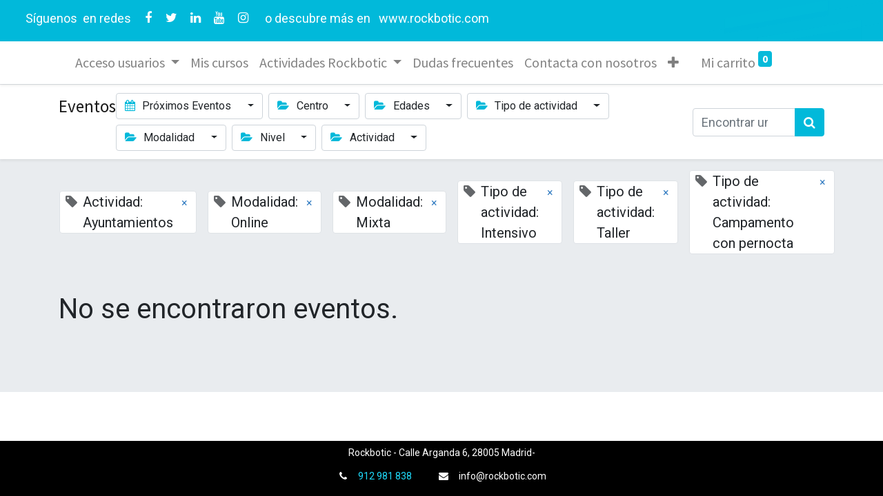

--- FILE ---
content_type: text/html; charset=utf-8
request_url: https://eventos.rockbotic.com/event?tags=%5B46%2C+27%2C+28%2C+45%2C+24%2C+25%5D
body_size: 5804
content:

    <!DOCTYPE html>
        
    
            
        
  <html lang="es-ES" data-website-id="1" data-oe-company-name="Luna Tic Design S.L.">
            
    
      
        
      
      
      
      
        
      
    
    
  <head>
                <meta charset="utf-8"/>
                <meta http-equiv="X-UA-Compatible" content="IE=edge,chrome=1"/>
            <meta name="viewport" content="width=device-width, initial-scale=1, user-scalable=no"/>
    <meta name="viewport" content="width=device-width, initial-scale=1, user-scalable=no"/>
    <meta name="generator" content="Odoo"/>
    
    
    
    
    
    
    
    
    
      
      
      
      
        
          
            <meta property="og:type" content="website"/>
          
        
          
            <meta property="og:title" content="Events | Rockbotic"/>
          
        
          
            <meta property="og:site_name" content="Luna Tic Design S.L."/>
          
        
          
            <meta property="og:url" content="https://eventos.rockbotic.com/event"/>
          
        
          
            <meta property="og:image" content="https://eventos.rockbotic.com/web/image/website/1/logo?unique=cf2316a"/>
          
        
      
      
      
      
        
          <meta name="twitter:card" content="summary_large_image"/>
        
          <meta name="twitter:title" content="Events | Rockbotic"/>
        
          <meta name="twitter:image" content="https://eventos.rockbotic.com/web/image/website/1/logo/300x300?unique=cf2316a"/>
        
          <meta name="twitter:site" content="@rockbotic_com"/>
        
      
    
    
      
      
    
    <link rel="canonical" href="http://eventos.rockbotic.com/event"/>
    <link rel="preconnect" href="https://fonts.gstatic.com/" crossorigin=""/>
  
  
        

                <title>
        Events | 
        Rockbotic
      </title>
                <link type="image/x-icon" rel="shortcut icon" href="/web/image/website/1/favicon?unique=cf2316a"/>
    <link rel="preload" href="/web/static/lib/fontawesome/fonts/fontawesome-webfont.woff2?v=4.7.0" as="font" crossorigin=""/>
    <link type="text/css" rel="stylesheet" href="/web/content/181393-1033681/1/web.assets_common.css" data-asset-xmlid="web.assets_common" data-asset-version="1033681"/>
    <link type="text/css" rel="stylesheet" href="/web/content/204274-96a0c4f/1/web.assets_frontend.css" data-asset-xmlid="web.assets_frontend" data-asset-version="96a0c4f"/>
    
  
  

                <script id="web.layout.odooscript" type="text/javascript">
                    var odoo = {
                        csrf_token: "e11e5fe3d73256ddd7bff3d03964ec14b87cec0fo1800629590",
                        debug: "",
                    };
                </script>
    <script type="text/javascript">
                odoo.session_info = {"is_admin": false, "is_system": false, "is_website_user": true, "user_id": false, "is_frontend": true, "translationURL": "/website/translations", "cache_hashes": {"translations": "4a85b6ee4705fa5e58c044cfa8aff52ef2128841"}};
                if (!/(^|;\s)tz=/.test(document.cookie)) {
                    const userTZ = Intl.DateTimeFormat().resolvedOptions().timeZone;
                    document.cookie = `tz=${userTZ}; path=/`;
                }
            </script>
    <script defer="defer" type="text/javascript" src="/web/content/231-600ca98/1/web.assets_common_minimal_js.js" data-asset-xmlid="web.assets_common_minimal_js" data-asset-version="600ca98"></script>
    <script defer="defer" type="text/javascript" src="/web/content/232-7474243/1/web.assets_frontend_minimal_js.js" data-asset-xmlid="web.assets_frontend_minimal_js" data-asset-version="7474243"></script>
    
        
    
    <script defer="defer" type="text/javascript" data-src="/web/content/181403-b1263bc/1/web.assets_common_lazy.js" data-asset-xmlid="web.assets_common_lazy" data-asset-version="b1263bc"></script>
    <script defer="defer" type="text/javascript" data-src="/web/content/190765-205e434/1/web.assets_frontend_lazy.js" data-asset-xmlid="web.assets_frontend_lazy" data-asset-version="205e434"></script>
    
  
  

                
            
            
    <link rel="manifest" href="/event/manifest.webmanifest" crossorigin="use-credentials"/>
    <link rel="apple-touch-icon" href="/web/image/website/1/app_icon/192x192?unique=cf2316a"/>
    <meta name="theme-color" content="#875A7B"/>

        
            
            <noscript id="o_animate-no-js_fallback">
                <style type="text/css">
                    .o_animate {
                        /* If no js - force elements rendering */
                        visibility:visible;

                        /* If browser support css animations support - reset animation */
                        -webkit-animation-name: none-dummy;
                        animation-name: none-dummy;
                    }
                </style>
            </noscript>
        
        
    </head>
            <body class="">
                
    
  
            
            
        <div id="wrapwrap" class="event   ">
      <header id="top" data-anchor="true" data-name="Header" class=" ">
        <div class="oe_structure oe_structure_solo" id="oe_structure_header_contact_1">
      <section class="s_text_block pt8 o_colored_level undefined pb16 o_cc o_cc4" data-snippet="s_text_block" data-name="Text" style="position: relative;" data-oe-shape-data="{&quot;shape&quot;:&quot;web_editor/Blocks/03&quot;,&quot;flip&quot;:[&quot;x&quot;,&quot;y&quot;]}">
        <div class="o_we_shape o_web_editor_Blocks_03" style="background-image: url(&quot;/web_editor/shape/web_editor/Blocks/03.svg?c1=%2301B9DA&amp;c4=%23FFFFFF&amp;flip=xy&quot;); background-position: 50% 0%;"></div>
        <div class="container-fluid">
          <div class="row align-items-center">
            <div class="text-lg-right o_colored_level col-lg-12" style="">
              <div class="no_icon_color s_share text-left" data-snippet="s_share" data-name="Social Media">
                <div style="text-align: center;">
                  <span style="text-align: justify; font-size: 1.25rem;">&nbsp; </span>
                  <span style="font-size: 18px; text-align: justify;" class="text-white">&nbsp;&nbsp;
                  </span>
                  <span style="font-size: 16px; text-align: justify;">
                    <font color="#000010" style="font-size: 18px;" class="text-white">
                      Síguenos
                    
                  
                  </font>
                  </span>
                  <span style="font-size: 18px; text-align: justify;" class="text-white">
                </span>
                  <span style="font-size: 18px; text-align: justify;" class="text-white">
                    &nbsp;en redes
                  
                  
                </span>
                  <font style="font-size: 18px; text-align: justify;" class="text-white">&nbsp;
                
                </font>
                </div>
                <a href="/website/social/facebook" class="s_share_facebook" target="_blank" data-original-title="" title="" style="">
                  <i class="fa fa-facebook m-1 text-white" style="font-size: 18px;" data-original-title="" title="" aria-describedby="tooltip222113"></i>
                </a>
                <a href="/website/social/twitter" class="s_share_twitter" target="_blank" style="">
                  <i class="fa fa-twitter m-1 text-white" style="font-size: 18px;" data-original-title="" title="" aria-describedby="tooltip212983"></i>
                </a>
                <a href="/website/social/linkedin" class="s_share_linkedin" target="_blank" data-original-title="" title="" style="">
                  <i class="fa fa-linkedin m-1 text-white" style="font-size: 18px;"></i>
                </a>
                <a href="/website/social/youtube" class="s_share_youtube" target="_blank" style="">
                  <i class="fa fa-youtube m-1 text-white" style="font-size: 18px;"></i>
                </a>
                <a href="/website/social/instagram" class="s_share_instagram" target="_blank" data-original-title="" title="" style="">
                  <i class="fa fa-instagram m-1 text-white" data-original-title="" title="" aria-describedby="tooltip866445" style="font-size: 18px;"></i>
                </a>
                <font style="font-size: 18px;" class="text-white">&nbsp; &nbsp;o descubre más en&nbsp;</font>
                <a href="https://rockbotic.com/" target="_blank" style="">
                  <font style="font-size: 18px;" class="text-white">www.rockbotic.com</font>
                </a>
              </div>
            </div>
          </div>
        </div>
      </section>
    </div>
  <nav data-name="Navbar" class="navbar navbar-light navbar-expand-lg o_colored_level o_cc shadow-sm">
            <div id="top_menu_container" class="container">
                
                
    <span id="o_fake_navbar_brand"></span>

                
                
  <button type="button" data-toggle="collapse" data-target="#top_menu_collapse" class="navbar-toggler ">
    <span class="navbar-toggler-icon o_not_editable"></span>
  </button>

                
                
                
                <div id="top_menu_collapse" class="collapse navbar-collapse ml-lg-3">
                    
    <ul id="top_menu" class="nav navbar-nav o_menu_loading flex-grow-1">
        
                        
                        
                        
                            
    
    
    <li class="nav-item dropdown  ">
        <a data-toggle="dropdown" href="#" class="nav-link dropdown-toggle ">
            <span>Acceso usuarios</span>
        </a>
        <ul class="dropdown-menu" role="menu">
            
                
    
    <li class="">
        <a role="menuitem" href="/web/login" class="dropdown-item ">
            <span>Acceso usuarios registrados</span>
        </a>
    </li>
    

            
                
    
    <li class="">
        <a role="menuitem" href="/web/signup" class="dropdown-item ">
            <span>Registro nuevo usuario</span>
        </a>
    </li>
    

            
                
    
    <li class="">
        <a role="menuitem" href="/web/reset_password" class="dropdown-item ">
            <span>Recuperar mi contraseña</span>
        </a>
    </li>
    

            
        </ul>
    </li>

                        
                            
    
    <li class="nav-item">
        <a role="menuitem" href="/slides/all" class="nav-link ">
            <span>Mis cursos</span>
        </a>
    </li>
    

                        
                            
    
    
    <li class="nav-item dropdown  ">
        <a data-toggle="dropdown" href="#" class="nav-link dropdown-toggle ">
            <span>Actividades Rockbotic</span>
        </a>
        <ul class="dropdown-menu" role="menu">
            
                
    
    <li class="">
        <a role="menuitem" href="/academia-arganda" class="dropdown-item ">
            <span>Academia curso 25/26</span>
        </a>
    </li>
    

            
                
    
    <li class="">
        <a role="menuitem" href="/actividades-rockbotic-verano" class="dropdown-item ">
            <span>Actividades Rockbotic verano</span>
        </a>
    </li>
    

            
        </ul>
    </li>

                        
                            
    
    <li class="nav-item">
        <a role="menuitem" href="/Dudas frecuentes" class="nav-link ">
            <span>Dudas frecuentes</span>
        </a>
    </li>
    

                        
                            
    
    <li class="nav-item">
        <a role="menuitem" href="/contactus" class="nav-link ">
            <span>Contacta con nosotros</span>
        </a>
    </li>
    

                        
                            
    
    <li class="nav-item">
        <a role="menuitem" href="/sabados-minecraft" class="nav-link ">
            <span>Sábados Minecraft</span>
        </a>
    </li>
    

                        
                            
    
    <li class="nav-item">
        <a role="menuitem" href="/sabados-roblox" class="nav-link ">
            <span>Sábados Roblox</span>
        </a>
    </li>
    

                        
            
        
        
        <li class="nav-item ml-lg-3 divider d-none"></li> 
        <li class="o_wsale_my_cart  nav-item ml-lg-3">
            <a href="/shop/cart" class="nav-link">
                
                <span>Mi carrito</span>
                <sup class="my_cart_quantity badge badge-primary" data-order-id="">0</sup>
            </a>
        </li>
    
        
                        
                        
                        
                        
        
        
            
        
    
    
                    
    </ul>

                </div>
            </div>
        </nav>
    </header>
      <main>
        
            
        
        <div id="wrap" class="o_wevent_index">
            
            
            
            
            
  <nav class="navbar navbar-light border-top shadow-sm d-print-none">
    <div class="container">
      <div class="d-flex flex-column flex-sm-row justify-content-between w-100">
        <span class="h4 mr-auto my-0 navbar-brand">Eventos</span>
        <ul class="o_wevent_index_topbar_filters nav">
        <li class="nav-item dropdown mr-2 my-1">
            <a href="#" role="button" class="btn dropdown-toggle" data-toggle="dropdown">
                <i class="fa fa-calendar"></i>
                Próximos Eventos
            </a>
            <div class="dropdown-menu">
                
                    
                        <a href="/event?date=all&amp;tags=%5B46%2C+27%2C+28%2C+45%2C+24%2C+25%5D" class="dropdown-item d-flex align-items-center justify-content-between active">
                            Próximos Eventos
                            
                        </a>
                    
                
                    
                
                    
                
                    
                        <a href="/event?date=old&amp;tags=%5B46%2C+27%2C+28%2C+45%2C+24%2C+25%5D" class="dropdown-item d-flex align-items-center justify-content-between ">
                            Eventos pasados
                            
                        </a>
                    
                
            </div>
        </li>
    
        
            <li class="nav-item dropdown mr-2 my-1">
                <a href="#" role="button" class="btn dropdown-toggle" data-toggle="dropdown">
                    <i class="fa fa-folder-open"></i>
                    Centro
                </a>
                <div class="dropdown-menu">
                    
                        <a href="/event?tags=%5B39%2C+46%2C+27%2C+28%2C+45%2C+24%2C+25%5D" class="dropdown-item d-flex align-items-center justify-content-between ">
                            Arganda
                        </a>
                    
                        <a href="/event?tags=%5B48%2C+46%2C+27%2C+28%2C+45%2C+24%2C+25%5D" class="dropdown-item d-flex align-items-center justify-content-between ">
                            Chamberí
                        </a>
                    
                </div>
            </li>
        
            <li class="nav-item dropdown mr-2 my-1">
                <a href="#" role="button" class="btn dropdown-toggle" data-toggle="dropdown">
                    <i class="fa fa-folder-open"></i>
                    Edades
                </a>
                <div class="dropdown-menu">
                    
                        <a href="/event?tags=%5B50%2C+46%2C+27%2C+28%2C+45%2C+24%2C+25%5D" class="dropdown-item d-flex align-items-center justify-content-between ">
                            Inicio 9 a 11 años
                        </a>
                    
                        <a href="/event?tags=%5B51%2C+46%2C+27%2C+28%2C+45%2C+24%2C+25%5D" class="dropdown-item d-flex align-items-center justify-content-between ">
                            6 a 8 años
                        </a>
                    
                        <a href="/event?tags=%5B52%2C+46%2C+27%2C+28%2C+45%2C+24%2C+25%5D" class="dropdown-item d-flex align-items-center justify-content-between ">
                            4 a 5 años
                        </a>
                    
                        <a href="/event?tags=%5B53%2C+46%2C+27%2C+28%2C+45%2C+24%2C+25%5D" class="dropdown-item d-flex align-items-center justify-content-between ">
                            12 a 16 años
                        </a>
                    
                </div>
            </li>
        
            <li class="nav-item dropdown mr-2 my-1">
                <a href="#" role="button" class="btn dropdown-toggle" data-toggle="dropdown">
                    <i class="fa fa-folder-open"></i>
                    Tipo de actividad
                </a>
                <div class="dropdown-menu">
                    
                        <a href="/event?tags=%5B22%2C+46%2C+27%2C+28%2C+45%2C+24%2C+25%5D" class="dropdown-item d-flex align-items-center justify-content-between ">
                            Escuela Rockbotic
                        </a>
                    
                        <a href="/event?tags=%5B47%2C+46%2C+27%2C+28%2C+45%2C+24%2C+25%5D" class="dropdown-item d-flex align-items-center justify-content-between ">
                            Clases al profesorado
                        </a>
                    
                        <a href="/event?tags=%5B43%2C+46%2C+27%2C+28%2C+45%2C+24%2C+25%5D" class="dropdown-item d-flex align-items-center justify-content-between ">
                            Club tecnológico Rockbotic
                        </a>
                    
                        <a href="/event?tags=%5B44%2C+46%2C+27%2C+28%2C+45%2C+24%2C+25%5D" class="dropdown-item d-flex align-items-center justify-content-between ">
                            Extraescolar
                        </a>
                    
                        <a href="/event?tags=%5B46%2C+27%2C+28%2C+24%2C+25%5D" class="dropdown-item d-flex align-items-center justify-content-between active">
                            Intensivo
                        </a>
                    
                        <a href="/event?tags=%5B23%2C+46%2C+27%2C+28%2C+45%2C+24%2C+25%5D" class="dropdown-item d-flex align-items-center justify-content-between ">
                            Día sin cole
                        </a>
                    
                        <a href="/event?tags=%5B46%2C+27%2C+28%2C+45%2C+25%5D" class="dropdown-item d-flex align-items-center justify-content-between active">
                            Taller
                        </a>
                    
                        <a href="/event?tags=%5B2%2C+46%2C+27%2C+28%2C+45%2C+24%2C+25%5D" class="dropdown-item d-flex align-items-center justify-content-between ">
                            Campamento urbano
                        </a>
                    
                        <a href="/event?tags=%5B46%2C+27%2C+28%2C+45%2C+24%5D" class="dropdown-item d-flex align-items-center justify-content-between active">
                            Campamento con pernocta
                        </a>
                    
                </div>
            </li>
        
            <li class="nav-item dropdown mr-2 my-1">
                <a href="#" role="button" class="btn dropdown-toggle" data-toggle="dropdown">
                    <i class="fa fa-folder-open"></i>
                    Modalidad
                </a>
                <div class="dropdown-menu">
                    
                        <a href="/event?tags=%5B26%2C+46%2C+27%2C+28%2C+45%2C+24%2C+25%5D" class="dropdown-item d-flex align-items-center justify-content-between ">
                            Presencial
                        </a>
                    
                        <a href="/event?tags=%5B46%2C+28%2C+45%2C+24%2C+25%5D" class="dropdown-item d-flex align-items-center justify-content-between active">
                            Online
                        </a>
                    
                        <a href="/event?tags=%5B46%2C+27%2C+45%2C+24%2C+25%5D" class="dropdown-item d-flex align-items-center justify-content-between active">
                            Mixta
                        </a>
                    
                </div>
            </li>
        
            <li class="nav-item dropdown mr-2 my-1">
                <a href="#" role="button" class="btn dropdown-toggle" data-toggle="dropdown">
                    <i class="fa fa-folder-open"></i>
                    Nivel
                </a>
                <div class="dropdown-menu">
                    
                        <a href="/event?tags=%5B35%2C+46%2C+27%2C+28%2C+45%2C+24%2C+25%5D" class="dropdown-item d-flex align-items-center justify-content-between ">
                            Antiguos alumnos/as
                        </a>
                    
                        <a href="/event?tags=%5B36%2C+46%2C+27%2C+28%2C+45%2C+24%2C+25%5D" class="dropdown-item d-flex align-items-center justify-content-between ">
                            Nuevos alumnos/as
                        </a>
                    
                        <a href="/event?tags=%5B49%2C+46%2C+27%2C+28%2C+45%2C+24%2C+25%5D" class="dropdown-item d-flex align-items-center justify-content-between ">
                            Formación para Adultos
                        </a>
                    
                        <a href="/event?tags=%5B31%2C+46%2C+27%2C+28%2C+45%2C+24%2C+25%5D" class="dropdown-item d-flex align-items-center justify-content-between ">
                            Infantil
                        </a>
                    
                        <a href="/event?tags=%5B32%2C+46%2C+27%2C+28%2C+45%2C+24%2C+25%5D" class="dropdown-item d-flex align-items-center justify-content-between ">
                            Primaria
                        </a>
                    
                        <a href="/event?tags=%5B34%2C+46%2C+27%2C+28%2C+45%2C+24%2C+25%5D" class="dropdown-item d-flex align-items-center justify-content-between ">
                            ESO y Bachillerato
                        </a>
                    
                </div>
            </li>
        
            <li class="nav-item dropdown mr-2 my-1">
                <a href="#" role="button" class="btn dropdown-toggle" data-toggle="dropdown">
                    <i class="fa fa-folder-open"></i>
                    Actividad
                </a>
                <div class="dropdown-menu">
                    
                        <a href="/event?tags=%5B29%2C+46%2C+27%2C+28%2C+45%2C+24%2C+25%5D" class="dropdown-item d-flex align-items-center justify-content-between ">
                            Robótica y videojuegos
                        </a>
                    
                        <a href="/event?tags=%5B27%2C+28%2C+45%2C+24%2C+25%5D" class="dropdown-item d-flex align-items-center justify-content-between active">
                            Ayuntamientos
                        </a>
                    
                        <a href="/event?tags=%5B30%2C+46%2C+27%2C+28%2C+45%2C+24%2C+25%5D" class="dropdown-item d-flex align-items-center justify-content-between ">
                            Inglés
                        </a>
                    
                        <a href="/event?tags=%5B38%2C+46%2C+27%2C+28%2C+45%2C+24%2C+25%5D" class="dropdown-item d-flex align-items-center justify-content-between ">
                            Apoyo extraescolar
                        </a>
                    
                </div>
            </li>
        
    </ul>
        <div class="d-flex align-items-center flex-wrap pl-sm-3 pr-0">
          
    <form method="get" class="o_wevent_event_searchbar_form o_wait_lazy_js w-100 my-1 my-lg-0 " action="/event">
            
            
            <div role="search" class="input-group ">
        
        <input type="search" name="search" class="search-query form-control oe_search_box" placeholder="Encontrar un evento..." value=""/>
        <div class="input-group-append">
            <button type="submit" class="btn btn-primary oe_search_button" aria-label="Búsqueda" title="Búsqueda"><i class="fa fa-search"></i>
            
        </button>
        </div>
    </div>

            
                <input type="hidden" name="tags" value="[46, 27, 28, 45, 24, 25]"/>
            
                
            
                
            
                
            
                
            
            
            
            
          
        </form>
    
        </div>
      </div>
    </div>
  </nav>

            
            <div id="oe_structure_we_index_1" class="oe_structure oe_empty"></div>
            
            <div class="o_wevent_events_list opt_event_list_cards_bg">
                <div class="container">
                    <div class="row">
                        
    <div class="d-flex align-items-center mt16">
        
            <span class="align-items-baseline border d-inline-flex pl-2 rounded ml16 mb-2 bg-white">
                <i class="fa fa-tag mr-2 text-muted"></i>
                Actividad: Ayuntamientos
                <a class="btn border-0 py-1" href="/event?tags=%5B27%2C+28%2C+45%2C+24%2C+25%5D">×</a>
            </span>
        
            <span class="align-items-baseline border d-inline-flex pl-2 rounded ml16 mb-2 bg-white">
                <i class="fa fa-tag mr-2 text-muted"></i>
                Modalidad: Online
                <a class="btn border-0 py-1" href="/event?tags=%5B46%2C+28%2C+45%2C+24%2C+25%5D">×</a>
            </span>
        
            <span class="align-items-baseline border d-inline-flex pl-2 rounded ml16 mb-2 bg-white">
                <i class="fa fa-tag mr-2 text-muted"></i>
                Modalidad: Mixta
                <a class="btn border-0 py-1" href="/event?tags=%5B46%2C+27%2C+45%2C+24%2C+25%5D">×</a>
            </span>
        
            <span class="align-items-baseline border d-inline-flex pl-2 rounded ml16 mb-2 bg-white">
                <i class="fa fa-tag mr-2 text-muted"></i>
                Tipo de actividad: Intensivo
                <a class="btn border-0 py-1" href="/event?tags=%5B46%2C+27%2C+28%2C+24%2C+25%5D">×</a>
            </span>
        
            <span class="align-items-baseline border d-inline-flex pl-2 rounded ml16 mb-2 bg-white">
                <i class="fa fa-tag mr-2 text-muted"></i>
                Tipo de actividad: Taller
                <a class="btn border-0 py-1" href="/event?tags=%5B46%2C+27%2C+28%2C+45%2C+25%5D">×</a>
            </span>
        
            <span class="align-items-baseline border d-inline-flex pl-2 rounded ml16 mb-2 bg-white">
                <i class="fa fa-tag mr-2 text-muted"></i>
                Tipo de actividad: Campamento con pernocta
                <a class="btn border-0 py-1" href="/event?tags=%5B46%2C+27%2C+28%2C+45%2C+24%5D">×</a>
            </span>
        
    </div>

                    </div>
                    <div class="row">
                        <div id="o_wevent_index_main_col" class="col-md my-5 opt_events_list_columns">
                            <div class="row">
                                
                                
    
    
    
    
    
        <div class="col-12">
            <div class="h2 mb-3">No se encontraron eventos.</div>
            
        </div>
    
    
    
    
    <div class="form-inline justify-content-center my-3">
        
        
    
    </div>

                            </div>
                        </div>
                    </div>
                </div>
            </div>
            
            <div id="oe_structure_we_index_2" class="oe_structure oe_empty"></div>
        </div>
    
        
        
    
      </main>
      <footer id="bottom" data-anchor="true" data-name="Footer" class="o_footer o_colored_level o_cc ">
        <div id="footer" class="oe_structure oe_structure_solo" style="">
      <section class="s_text_block pb0 pt0" data-snippet="s_text_block" data-name="Text" style="">
        <div class="s_allow_columns container">
          <p class="mb-1 text-center">
            <font style="font-size: 14px;">Rockbotic - Calle Arganda 6, 28005 Madrid-</font>
          </p>
          <ul class="list-inline text-center">
            <li class="list-inline-item mx-3">
              <i class="fa fa-1x fa-fw fa-phone mr-2" style="font-size: 14px;"></i>
              <span class="o_force_ltr">
                <a href="tel:1 (650) 691-3277">
                  <font style="font-size: 14px;">912 981 838</font>
                </a>
              </span>
            </li>
            <li class="list-inline-item mx-3">
              <i class="fa fa-1x fa-envelope fa-fw mr-2" style="font-size: 14px;"></i>
              <font style="font-size: 14px;">info@rockbotic.com</font>
            </li>
          </ul>
        </div>
      </section>
    </div>
  
    
      </footer>
        
    
    </div>
    
  
  
        
    </body>
        </html>
    
